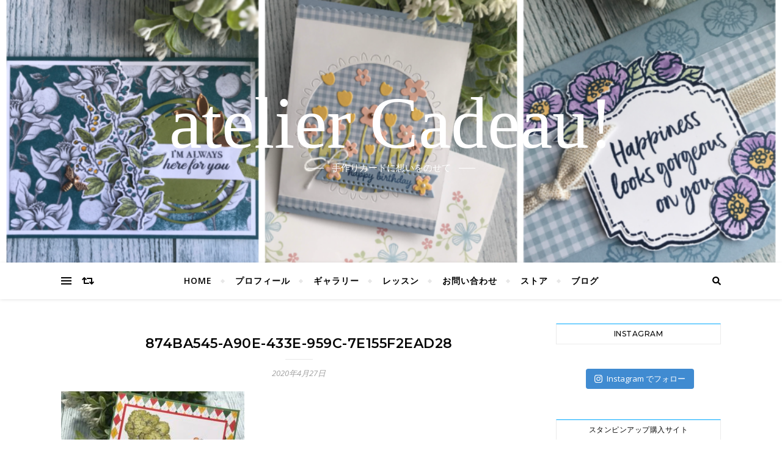

--- FILE ---
content_type: text/html; charset=UTF-8
request_url: https://cadeau5.com/874ba545-a90e-433e-959c-7e155f2ead28/
body_size: 14094
content:
<!DOCTYPE html>
<html lang="ja">
<head>
	<meta charset="UTF-8">
	<meta name="viewport" content="width=device-width, initial-scale=1.0" />
	<link rel="profile" href="http://gmpg.org/xfn/11">
<!-- Global site tag (gtag.js) - Google Analytics -->
<script async src="https://www.googletagmanager.com/gtag/js?id=UA-144573465-2"></script>
<script>
  window.dataLayer = window.dataLayer || [];
  function gtag(){dataLayer.push(arguments);}
  gtag('js', new Date());

  gtag('config', 'UA-144573465-2');
</script>

<title>874BA545-A90E-433E-959C-7E155F2EAD28 | atelier Cadeau!</title>

		<!-- All in One SEO 4.1.5.3 -->
		<meta name="robots" content="max-image-preview:large" />
		<meta name="google" content="nositelinkssearchbox" />
		<script type="application/ld+json" class="aioseo-schema">
			{"@context":"https:\/\/schema.org","@graph":[{"@type":"WebSite","@id":"https:\/\/cadeau5.com\/#website","url":"https:\/\/cadeau5.com\/","name":"atelier Cadeau!","description":"\u624b\u4f5c\u308a\u30ab\u30fc\u30c9\u306b\u60f3\u3044\u3092\u306e\u305b\u3066","inLanguage":"ja","publisher":{"@id":"https:\/\/cadeau5.com\/#organization"}},{"@type":"Organization","@id":"https:\/\/cadeau5.com\/#organization","name":"atelier Cadeau!","url":"https:\/\/cadeau5.com\/"},{"@type":"BreadcrumbList","@id":"https:\/\/cadeau5.com\/874ba545-a90e-433e-959c-7e155f2ead28\/#breadcrumblist","itemListElement":[{"@type":"ListItem","@id":"https:\/\/cadeau5.com\/#listItem","position":1,"item":{"@type":"WebPage","@id":"https:\/\/cadeau5.com\/","name":"\u30db\u30fc\u30e0","description":"\u30b9\u30bf\u30f3\u30d4\u30f3\u30a2\u30c3\u30d7\u306e\u88fd\u54c1\u3092\u4f7f\u3063\u3066\u30aa\u30ea\u30b8\u30ca\u30eb\u306e\u30ab\u30fc\u30c9\u3084\u30ae\u30d5\u30c8\u30d1\u30c3\u30b1\u30fc\u30b8\u3092\u4f5c\u308a\u307e\u305b\u3093\u304b\uff1f\u6bce\u6708\u6559\u5ba4\u3092\u958b\u50ac\u3057\u3066\u3044\u307e\u3059\u3002atelier Cadeau!\u30c1\u30fc\u30e0\u3068\u3057\u3066\u30b9\u30bf\u30f3\u30d7\u5927\u597d\u304d\u30e1\u30f3\u30d0\u30fc\u3068\u30af\u30e9\u30d5\u30c8\u6d3b\u52d5\u3082\u3057\u3066\u3044\u307e\u3059\u3002\u3042\u306a\u305f\u3082\u30cf\u30f3\u30c9\u30e1\u30fc\u30c9\u306e\u30ab\u30fc\u30c9\u306b\u60f3\u3044\u3092\u4e57\u305b\u3066\u8d08\u308a\u307e\u305b\u3093\u304b\uff1f","url":"https:\/\/cadeau5.com\/"},"nextItem":"https:\/\/cadeau5.com\/874ba545-a90e-433e-959c-7e155f2ead28\/#listItem"},{"@type":"ListItem","@id":"https:\/\/cadeau5.com\/874ba545-a90e-433e-959c-7e155f2ead28\/#listItem","position":2,"item":{"@type":"WebPage","@id":"https:\/\/cadeau5.com\/874ba545-a90e-433e-959c-7e155f2ead28\/","name":"874BA545-A90E-433E-959C-7E155F2EAD28","url":"https:\/\/cadeau5.com\/874ba545-a90e-433e-959c-7e155f2ead28\/"},"previousItem":"https:\/\/cadeau5.com\/#listItem"}]},{"@type":"Person","@id":"https:\/\/cadeau5.com\/author\/cadeau5\/#author","url":"https:\/\/cadeau5.com\/author\/cadeau5\/","name":"cadeau5","image":{"@type":"ImageObject","@id":"https:\/\/cadeau5.com\/874ba545-a90e-433e-959c-7e155f2ead28\/#authorImage","url":"https:\/\/secure.gravatar.com\/avatar\/ef9676195b7e43b2ba39fd509e13bdf4?s=96&d=mm&r=g","width":96,"height":96,"caption":"cadeau5"}},{"@type":"ItemPage","@id":"https:\/\/cadeau5.com\/874ba545-a90e-433e-959c-7e155f2ead28\/#itempage","url":"https:\/\/cadeau5.com\/874ba545-a90e-433e-959c-7e155f2ead28\/","name":"874BA545-A90E-433E-959C-7E155F2EAD28 | atelier Cadeau!","inLanguage":"ja","isPartOf":{"@id":"https:\/\/cadeau5.com\/#website"},"breadcrumb":{"@id":"https:\/\/cadeau5.com\/874ba545-a90e-433e-959c-7e155f2ead28\/#breadcrumblist"},"author":"https:\/\/cadeau5.com\/author\/cadeau5\/#author","creator":"https:\/\/cadeau5.com\/author\/cadeau5\/#author","datePublished":"2020-04-27T01:57:29+09:00","dateModified":"2020-04-27T01:57:29+09:00"}]}
		</script>
		<!-- All in One SEO -->

<link rel='dns-prefetch' href='//fonts.googleapis.com' />
<link rel='dns-prefetch' href='//s.w.org' />
<link rel="alternate" type="application/rss+xml" title="atelier Cadeau! &raquo; フィード" href="https://cadeau5.com/feed/" />
<link rel="alternate" type="application/rss+xml" title="atelier Cadeau! &raquo; コメントフィード" href="https://cadeau5.com/comments/feed/" />
<link rel="alternate" type="application/rss+xml" title="atelier Cadeau! &raquo; 874BA545-A90E-433E-959C-7E155F2EAD28 のコメントのフィード" href="https://cadeau5.com/feed/?attachment_id=2117" />
		<script type="text/javascript">
			window._wpemojiSettings = {"baseUrl":"https:\/\/s.w.org\/images\/core\/emoji\/13.1.0\/72x72\/","ext":".png","svgUrl":"https:\/\/s.w.org\/images\/core\/emoji\/13.1.0\/svg\/","svgExt":".svg","source":{"concatemoji":"https:\/\/cadeau5.com\/wp-includes\/js\/wp-emoji-release.min.js?ver=5.8.12"}};
			!function(e,a,t){var n,r,o,i=a.createElement("canvas"),p=i.getContext&&i.getContext("2d");function s(e,t){var a=String.fromCharCode;p.clearRect(0,0,i.width,i.height),p.fillText(a.apply(this,e),0,0);e=i.toDataURL();return p.clearRect(0,0,i.width,i.height),p.fillText(a.apply(this,t),0,0),e===i.toDataURL()}function c(e){var t=a.createElement("script");t.src=e,t.defer=t.type="text/javascript",a.getElementsByTagName("head")[0].appendChild(t)}for(o=Array("flag","emoji"),t.supports={everything:!0,everythingExceptFlag:!0},r=0;r<o.length;r++)t.supports[o[r]]=function(e){if(!p||!p.fillText)return!1;switch(p.textBaseline="top",p.font="600 32px Arial",e){case"flag":return s([127987,65039,8205,9895,65039],[127987,65039,8203,9895,65039])?!1:!s([55356,56826,55356,56819],[55356,56826,8203,55356,56819])&&!s([55356,57332,56128,56423,56128,56418,56128,56421,56128,56430,56128,56423,56128,56447],[55356,57332,8203,56128,56423,8203,56128,56418,8203,56128,56421,8203,56128,56430,8203,56128,56423,8203,56128,56447]);case"emoji":return!s([10084,65039,8205,55357,56613],[10084,65039,8203,55357,56613])}return!1}(o[r]),t.supports.everything=t.supports.everything&&t.supports[o[r]],"flag"!==o[r]&&(t.supports.everythingExceptFlag=t.supports.everythingExceptFlag&&t.supports[o[r]]);t.supports.everythingExceptFlag=t.supports.everythingExceptFlag&&!t.supports.flag,t.DOMReady=!1,t.readyCallback=function(){t.DOMReady=!0},t.supports.everything||(n=function(){t.readyCallback()},a.addEventListener?(a.addEventListener("DOMContentLoaded",n,!1),e.addEventListener("load",n,!1)):(e.attachEvent("onload",n),a.attachEvent("onreadystatechange",function(){"complete"===a.readyState&&t.readyCallback()})),(n=t.source||{}).concatemoji?c(n.concatemoji):n.wpemoji&&n.twemoji&&(c(n.twemoji),c(n.wpemoji)))}(window,document,window._wpemojiSettings);
		</script>
		<style type="text/css">
img.wp-smiley,
img.emoji {
	display: inline !important;
	border: none !important;
	box-shadow: none !important;
	height: 1em !important;
	width: 1em !important;
	margin: 0 .07em !important;
	vertical-align: -0.1em !important;
	background: none !important;
	padding: 0 !important;
}
</style>
	<link rel='stylesheet' id='sb_instagram_styles-css'  href='https://cadeau5.com/wp-content/plugins/instagram-feed/css/sbi-styles.min.css?ver=2.9.8' type='text/css' media='all' />
<link rel='stylesheet' id='wp-block-library-css'  href='https://cadeau5.com/wp-includes/css/dist/block-library/style.min.css?ver=5.8.12' type='text/css' media='all' />
<link rel='stylesheet' id='contact-form-7-css'  href='https://cadeau5.com/wp-content/plugins/contact-form-7/includes/css/styles.css?ver=5.5.3' type='text/css' media='all' />
<link rel='stylesheet' id='bard-style-css'  href='https://cadeau5.com/wp-content/themes/bard/style.css?ver=1.4.9.8' type='text/css' media='all' />
<link rel='stylesheet' id='fontello-css'  href='https://cadeau5.com/wp-content/themes/bard/assets/css/fontello.css?ver=5.8.12' type='text/css' media='all' />
<link rel='stylesheet' id='slick-css'  href='https://cadeau5.com/wp-content/themes/bard/assets/css/slick.css?ver=5.8.12' type='text/css' media='all' />
<link rel='stylesheet' id='scrollbar-css'  href='https://cadeau5.com/wp-content/themes/bard/assets/css/perfect-scrollbar.css?ver=5.8.12' type='text/css' media='all' />
<link rel='stylesheet' id='bard-woocommerce-css'  href='https://cadeau5.com/wp-content/themes/bard/assets/css/woocommerce.css?ver=5.8.12' type='text/css' media='all' />
<link rel='stylesheet' id='bard-responsive-css'  href='https://cadeau5.com/wp-content/themes/bard/assets/css/responsive.css?ver=5.8.12' type='text/css' media='all' />
<link rel='stylesheet' id='bard-montserratr-font-css'  href='//fonts.googleapis.com/css?family=Montserrat%3A300%2C300i%2C400%2C400i%2C500%2C500i%2C600%2C600i%2C700%2C700i&#038;ver=1.0.0' type='text/css' media='all' />
<link rel='stylesheet' id='bard-opensans-font-css'  href='//fonts.googleapis.com/css?family=Open+Sans%3A400%2C400i%2C600%2C600i%2C700%2C700i&#038;ver=1.0.0' type='text/css' media='all' />
<link rel='stylesheet' id='bard-arizonia-font-css'  href='//fonts.googleapis.com/css?family=Arizonia%3A300%2C300i%2C400%2C400i%2C500%2C500i%2C600%2C600i%2C700%2C700i&#038;ver=1.0.0' type='text/css' media='all' />
<link rel='stylesheet' id='fancybox-css'  href='https://cadeau5.com/wp-content/plugins/easy-fancybox/css/jquery.fancybox.min.css?ver=1.3.24' type='text/css' media='screen' />
<script type='text/javascript' src='https://cadeau5.com/wp-includes/js/jquery/jquery.min.js?ver=3.6.0' id='jquery-core-js'></script>
<script type='text/javascript' src='https://cadeau5.com/wp-includes/js/jquery/jquery-migrate.min.js?ver=3.3.2' id='jquery-migrate-js'></script>
<link rel="https://api.w.org/" href="https://cadeau5.com/wp-json/" /><link rel="alternate" type="application/json" href="https://cadeau5.com/wp-json/wp/v2/media/2117" /><link rel="EditURI" type="application/rsd+xml" title="RSD" href="https://cadeau5.com/xmlrpc.php?rsd" />
<link rel="wlwmanifest" type="application/wlwmanifest+xml" href="https://cadeau5.com/wp-includes/wlwmanifest.xml" /> 
<meta name="generator" content="WordPress 5.8.12" />
<link rel='shortlink' href='https://cadeau5.com/?p=2117' />
<link rel="alternate" type="application/json+oembed" href="https://cadeau5.com/wp-json/oembed/1.0/embed?url=https%3A%2F%2Fcadeau5.com%2F874ba545-a90e-433e-959c-7e155f2ead28%2F" />
<link rel="alternate" type="text/xml+oembed" href="https://cadeau5.com/wp-json/oembed/1.0/embed?url=https%3A%2F%2Fcadeau5.com%2F874ba545-a90e-433e-959c-7e155f2ead28%2F&#038;format=xml" />

<link rel="stylesheet" href="https://cadeau5.com/wp-content/plugins/count-per-day/counter.css" type="text/css" />
<style id="bard_dynamic_css">body {background-color: #ffffff;}#top-bar {background-color: #ffffff;}#top-bar a {color: #000000;}#top-bar a:hover,#top-bar li.current-menu-item > a,#top-bar li.current-menu-ancestor > a,#top-bar .sub-menu li.current-menu-item > a,#top-bar .sub-menu li.current-menu-ancestor> a {color: #00a9ff;}#top-menu .sub-menu,#top-menu .sub-menu a {background-color: #ffffff;border-color: rgba(0,0,0, 0.05);}.header-logo a,.site-description,.header-socials-icon {color: #ffffff;}.site-description:before,.site-description:after {background: #ffffff;}.header-logo a:hover,.header-socials-icon:hover {color: #111111;}.entry-header {background-color: #ffffff;}#main-nav {background-color: #ffffff;box-shadow: 0px 1px 5px rgba(0,0,0, 0.1);}#main-nav a,#main-nav .svg-inline--fa,#main-nav #s {color: #000000;}.main-nav-sidebar div span,.sidebar-alt-close-btn span,.btn-tooltip {background-color: #000000;}.btn-tooltip:before {border-top-color: #000000;}#main-nav a:hover,#main-nav .svg-inline--fa:hover,#main-nav li.current-menu-item > a,#main-nav li.current-menu-ancestor > a,#main-nav .sub-menu li.current-menu-item > a,#main-nav .sub-menu li.current-menu-ancestor > a {color: #00a9ff;}.main-nav-sidebar:hover div span {background-color: #00a9ff;}#main-menu .sub-menu,#main-menu .sub-menu a {background-color: #ffffff;border-color: rgba(0,0,0, 0.05);}#main-nav #s {background-color: #ffffff;}#main-nav #s::-webkit-input-placeholder { /* Chrome/Opera/Safari */color: rgba(0,0,0, 0.7);}#main-nav #s::-moz-placeholder { /* Firefox 19+ */color: rgba(0,0,0, 0.7);}#main-nav #s:-ms-input-placeholder { /* IE 10+ */color: rgba(0,0,0, 0.7);}#main-nav #s:-moz-placeholder { /* Firefox 18- */color: rgba(0,0,0, 0.7);}/* Background */.sidebar-alt,.main-content,.featured-slider-area,#featured-links,.page-content select,.page-content input,.page-content textarea {background-color: #ffffff;}.featured-link .cv-inner {border-color: rgba(255,255,255, 0.4);}.featured-link:hover .cv-inner {border-color: rgba(255,255,255, 0.8);}#featured-links h6 {background-color: #ffffff;color: #000000;}/* Text */.page-content,.page-content select,.page-content input,.page-content textarea,.page-content .post-author a,.page-content .bard-widget a,.page-content .comment-author {color: #464646;}/* Title */.page-content h1,.page-content h2,.page-content h3,.page-content h4,.page-content h5,.page-content h6,.page-content .post-title a,.page-content .post-author a,.page-content .author-description h3 a,.page-content .related-posts h5 a,.page-content .blog-pagination .previous-page a,.page-content .blog-pagination .next-page a,blockquote,.page-content .post-share a,.page-content .read-more a {color: #030303;}.widget_wysija .widget-title h4:after {background-color: #030303;}.page-content .read-more a:hover,.page-content .post-title a:hover {color: rgba(3,3,3, 0.75);}/* Meta */.page-content .post-author,.page-content .post-comments,.page-content .post-date,.page-content .post-meta,.page-content .post-meta a,.page-content .related-post-date,.page-content .comment-meta a,.page-content .author-share a,.page-content .post-tags a,.page-content .tagcloud a,.widget_categories li,.widget_archive li,.ahse-subscribe-box p,.rpwwt-post-author,.rpwwt-post-categories,.rpwwt-post-date,.rpwwt-post-comments-number,.copyright-info,#page-footer .copyright-info a,.footer-menu-container,#page-footer .footer-menu-container a,.single-navigation span,.comment-notes {color: #a1a1a1;}.page-content input::-webkit-input-placeholder { /* Chrome/Opera/Safari */color: #a1a1a1;}.page-content input::-moz-placeholder { /* Firefox 19+ */color: #a1a1a1;}.page-content input:-ms-input-placeholder { /* IE 10+ */color: #a1a1a1;}.page-content input:-moz-placeholder { /* Firefox 18- */color: #a1a1a1;}/* Accent */.page-content a,.post-categories,#page-wrap .bard-widget.widget_text a,.scrolltop,.required {color: #00a9ff;}/* Disable TMP.page-content .elementor a,.page-content .elementor a:hover {color: inherit;}*/.ps-container > .ps-scrollbar-y-rail > .ps-scrollbar-y,.read-more a:after {background: #00a9ff;}.page-content a:hover,.scrolltop:hover {color: rgba(0,169,255, 0.8);}blockquote {border-color: #00a9ff;}.widget-title h4 {border-top-color: #00a9ff;}/* Selection */::-moz-selection {color: #ffffff;background: #00a9ff;}::selection {color: #ffffff;background: #00a9ff;}/* Border */.page-content .post-footer,.blog-list-style,.page-content .author-description,.page-content .related-posts,.page-content .entry-comments,.page-content .bard-widget li,.page-content #wp-calendar,.page-content #wp-calendar caption,.page-content #wp-calendar tbody td,.page-content .widget_nav_menu li a,.page-content .tagcloud a,.page-content select,.page-content input,.page-content textarea,.post-tags a,.gallery-caption,.wp-caption-text,table tr,table th,table td,pre,.single-navigation {border-color: #e8e8e8;}#main-menu > li:after,.border-divider,hr {background-color: #e8e8e8;}/* Buttons */.widget_search .svg-fa-wrap,.widget_search #searchsubmit,.wp-block-search button,.page-content .submit,.page-content .blog-pagination.numeric a,.page-content .post-password-form input[type="submit"],.page-content .wpcf7 [type="submit"] {color: #ffffff;background-color: #333333;}.page-content .submit:hover,.page-content .blog-pagination.numeric a:hover,.page-content .blog-pagination.numeric span,.page-content .bard-subscribe-box input[type="submit"],.page-content .widget_wysija input[type="submit"],.page-content .post-password-form input[type="submit"]:hover,.page-content .wpcf7 [type="submit"]:hover {color: #ffffff;background-color: #00a9ff;}/* Image Overlay */.image-overlay,#infscr-loading,.page-content h4.image-overlay {color: #ffffff;background-color: rgba(73,73,73, 0.2);}.image-overlay a,.post-slider .prev-arrow,.post-slider .next-arrow,.page-content .image-overlay a,#featured-slider .slider-dots {color: #ffffff;}.slide-caption {background: rgba(255,255,255, 0.95);}#featured-slider .prev-arrow,#featured-slider .next-arrow,#featured-slider .slick-active,.slider-title:after {background: #ffffff;}.footer-socials,.footer-widgets {background: #ffffff;}.instagram-title {background: rgba(255,255,255, 0.85);}#page-footer,#page-footer a,#page-footer select,#page-footer input,#page-footer textarea {color: #222222;}#page-footer #s::-webkit-input-placeholder { /* Chrome/Opera/Safari */color: #222222;}#page-footer #s::-moz-placeholder { /* Firefox 19+ */color: #222222;}#page-footer #s:-ms-input-placeholder { /* IE 10+ */color: #222222;}#page-footer #s:-moz-placeholder { /* Firefox 18- */color: #222222;}/* Title */#page-footer h1,#page-footer h2,#page-footer h3,#page-footer h4,#page-footer h5,#page-footer h6,#page-footer .footer-socials a{color: #111111;}#page-footer a:hover {color: #00a9ff;}/* Border */#page-footer a,#page-footer .bard-widget li,#page-footer #wp-calendar,#page-footer #wp-calendar caption,#page-footer #wp-calendar tbody td,#page-footer .widget_nav_menu li a,#page-footer select,#page-footer input,#page-footer textarea,#page-footer .widget-title h4:before,#page-footer .widget-title h4:after,.alt-widget-title,.footer-widgets {border-color: #e8e8e8;}.sticky,.footer-copyright,.bard-widget.widget_wysija {background-color: #f6f6f6;}.bard-preloader-wrap {background-color: #ffffff;}.boxed-wrapper {max-width: 1160px;}.sidebar-alt {max-width: 340px;left: -340px; padding: 85px 35px 0px;}.sidebar-left,.sidebar-right {width: 302px;}.main-container {width: calc(100% - 302px);width: -webkit-calc(100% - 302px);}#top-bar > div,#main-nav > div,#featured-links,.main-content,.page-footer-inner,.featured-slider-area.boxed-wrapper {padding-left: 40px;padding-right: 40px;}@media screen and ( max-width: 979px ) {.top-bar-socials {float: none !important;}.top-bar-socials a {line-height: 40px !important;}}.entry-header {height: 450px;background-image: url(https://cadeau5.com/wp-content/uploads/2020/03/FotoJet-2.png);background-size: cover;}.entry-header {background-position: center center;}.logo-img {max-width: 500px;}#main-nav {text-align: center;}.main-nav-icons {position: absolute;top: 0px;right: 40px;z-index: 2;}.main-nav-buttons {position: absolute;top: 0px;left: 40px;z-index: 1;}#featured-links .featured-link {margin-right: 25px;}#featured-links .featured-link:last-of-type {margin-right: 0;}#featured-links .featured-link {width: calc( (100% - -25px) / 0 - 1px);width: -webkit-calc( (100% - -25px) / 0- 1px);}.featured-link:nth-child(1) .cv-inner {display: none;}.featured-link:nth-child(2) .cv-inner {display: none;}.featured-link:nth-child(3) .cv-inner {display: none;}.blog-grid > li {display: inline-block;vertical-align: top;margin-right: 32px;margin-bottom: 35px;}.blog-grid > li.blog-grid-style {width: calc((100% - 32px ) /2 - 1px);width: -webkit-calc((100% - 32px ) /2 - 1px);}@media screen and ( min-width: 979px ) {.blog-grid > .blog-list-style:nth-last-of-type(-n+1) {margin-bottom: 0;}.blog-grid > .blog-grid-style:nth-last-of-type(-n+2) { margin-bottom: 0;}}@media screen and ( max-width: 640px ) {.blog-grid > li:nth-last-of-type(-n+1) {margin-bottom: 0;}}.blog-grid > li:nth-of-type(2n+2) {margin-right: 0;}.sidebar-right {padding-left: 32px;}.header-logo a {font-family: 'Arizonia';}#top-menu li a {font-family: 'Open Sans';}#main-menu li a {font-family: 'Open Sans';}#mobile-menu li {font-family: 'Open Sans';}#top-menu li a,#main-menu li a,#mobile-menu li {text-transform: uppercase;}.footer-widgets .page-footer-inner > .bard-widget {width: 30%;margin-right: 5%;}.footer-widgets .page-footer-inner > .bard-widget:nth-child(3n+3) {margin-right: 0;}.footer-widgets .page-footer-inner > .bard-widget:nth-child(3n+4) {clear: both;}.woocommerce div.product .stock,.woocommerce div.product p.price,.woocommerce div.product span.price,.woocommerce ul.products li.product .price,.woocommerce-Reviews .woocommerce-review__author,.woocommerce form .form-row .required,.woocommerce form .form-row.woocommerce-invalid label,.woocommerce .page-content div.product .woocommerce-tabs ul.tabs li a {color: #464646;}.woocommerce a.remove:hover {color: #464646 !important;}.woocommerce a.remove,.woocommerce .product_meta,.page-content .woocommerce-breadcrumb,.page-content .woocommerce-review-link,.page-content .woocommerce-breadcrumb a,.page-content .woocommerce-MyAccount-navigation-link a,.woocommerce .woocommerce-info:before,.woocommerce .page-content .woocommerce-result-count,.woocommerce-page .page-content .woocommerce-result-count,.woocommerce-Reviews .woocommerce-review__published-date,.woocommerce .product_list_widget .quantity,.woocommerce .widget_products .amount,.woocommerce .widget_price_filter .price_slider_amount,.woocommerce .widget_recently_viewed_products .amount,.woocommerce .widget_top_rated_products .amount,.woocommerce .widget_recent_reviews .reviewer {color: #a1a1a1;}.woocommerce a.remove {color: #a1a1a1 !important;}p.demo_store,.woocommerce-store-notice,.woocommerce span.onsale { background-color: #00a9ff;}.woocommerce .star-rating::before,.woocommerce .star-rating span::before,.woocommerce .page-content ul.products li.product .button,.page-content .woocommerce ul.products li.product .button,.page-content .woocommerce-MyAccount-navigation-link.is-active a,.page-content .woocommerce-MyAccount-navigation-link a:hover,.woocommerce-message::before { color: #00a9ff;}.woocommerce form.login,.woocommerce form.register,.woocommerce-account fieldset,.woocommerce form.checkout_coupon,.woocommerce .woocommerce-info,.woocommerce .woocommerce-error,.woocommerce .woocommerce-message,.woocommerce .widget_shopping_cart .total,.woocommerce.widget_shopping_cart .total,.woocommerce-Reviews .comment_container,.woocommerce-cart #payment ul.payment_methods,#add_payment_method #payment ul.payment_methods,.woocommerce-checkout #payment ul.payment_methods,.woocommerce div.product .woocommerce-tabs ul.tabs::before,.woocommerce div.product .woocommerce-tabs ul.tabs::after,.woocommerce div.product .woocommerce-tabs ul.tabs li,.woocommerce .woocommerce-MyAccount-navigation-link,.select2-container--default .select2-selection--single {border-color: #e8e8e8;}.woocommerce-cart #payment,#add_payment_method #payment,.woocommerce-checkout #payment,.woocommerce .woocommerce-info,.woocommerce .woocommerce-error,.woocommerce .woocommerce-message,.woocommerce div.product .woocommerce-tabs ul.tabs li {background-color: rgba(232,232,232, 0.3);}.woocommerce-cart #payment div.payment_box::before,#add_payment_method #payment div.payment_box::before,.woocommerce-checkout #payment div.payment_box::before {border-color: rgba(232,232,232, 0.5);}.woocommerce-cart #payment div.payment_box,#add_payment_method #payment div.payment_box,.woocommerce-checkout #payment div.payment_box {background-color: rgba(232,232,232, 0.5);}.page-content .woocommerce input.button,.page-content .woocommerce a.button,.page-content .woocommerce a.button.alt,.page-content .woocommerce button.button.alt,.page-content .woocommerce input.button.alt,.page-content .woocommerce #respond input#submit.alt,.woocommerce .page-content .widget_product_search input[type="submit"],.woocommerce .page-content .woocommerce-message .button,.woocommerce .page-content a.button.alt,.woocommerce .page-content button.button.alt,.woocommerce .page-content #respond input#submit,.woocommerce .page-content .widget_price_filter .button,.woocommerce .page-content .woocommerce-message .button,.woocommerce-page .page-content .woocommerce-message .button {color: #ffffff;background-color: #333333;}.page-content .woocommerce input.button:hover,.page-content .woocommerce a.button:hover,.page-content .woocommerce a.button.alt:hover,.page-content .woocommerce button.button.alt:hover,.page-content .woocommerce input.button.alt:hover,.page-content .woocommerce #respond input#submit.alt:hover,.woocommerce .page-content .woocommerce-message .button:hover,.woocommerce .page-content a.button.alt:hover,.woocommerce .page-content button.button.alt:hover,.woocommerce .page-content #respond input#submit:hover,.woocommerce .page-content .widget_price_filter .button:hover,.woocommerce .page-content .woocommerce-message .button:hover,.woocommerce-page .page-content .woocommerce-message .button:hover {color: #ffffff;background-color: #00a9ff;}#loadFacebookG{width:35px;height:35px;display:block;position:relative;margin:auto}.facebook_blockG{background-color:#00a9ff;border:1px solid #00a9ff;float:left;height:25px;margin-left:2px;width:7px;opacity:.1;animation-name:bounceG;-o-animation-name:bounceG;-ms-animation-name:bounceG;-webkit-animation-name:bounceG;-moz-animation-name:bounceG;animation-duration:1.235s;-o-animation-duration:1.235s;-ms-animation-duration:1.235s;-webkit-animation-duration:1.235s;-moz-animation-duration:1.235s;animation-iteration-count:infinite;-o-animation-iteration-count:infinite;-ms-animation-iteration-count:infinite;-webkit-animation-iteration-count:infinite;-moz-animation-iteration-count:infinite;animation-direction:normal;-o-animation-direction:normal;-ms-animation-direction:normal;-webkit-animation-direction:normal;-moz-animation-direction:normal;transform:scale(0.7);-o-transform:scale(0.7);-ms-transform:scale(0.7);-webkit-transform:scale(0.7);-moz-transform:scale(0.7)}#blockG_1{animation-delay:.3695s;-o-animation-delay:.3695s;-ms-animation-delay:.3695s;-webkit-animation-delay:.3695s;-moz-animation-delay:.3695s}#blockG_2{animation-delay:.496s;-o-animation-delay:.496s;-ms-animation-delay:.496s;-webkit-animation-delay:.496s;-moz-animation-delay:.496s}#blockG_3{animation-delay:.6125s;-o-animation-delay:.6125s;-ms-animation-delay:.6125s;-webkit-animation-delay:.6125s;-moz-animation-delay:.6125s}@keyframes bounceG{0%{transform:scale(1.2);opacity:1}100%{transform:scale(0.7);opacity:.1}}@-o-keyframes bounceG{0%{-o-transform:scale(1.2);opacity:1}100%{-o-transform:scale(0.7);opacity:.1}}@-ms-keyframes bounceG{0%{-ms-transform:scale(1.2);opacity:1}100%{-ms-transform:scale(0.7);opacity:.1}}@-webkit-keyframes bounceG{0%{-webkit-transform:scale(1.2);opacity:1}100%{-webkit-transform:scale(0.7);opacity:.1}}@-moz-keyframes bounceG{0%{-moz-transform:scale(1.2);opacity:1}100%{-moz-transform:scale(0.7);opacity:.1}}</style>		<style type="text/css" id="wp-custom-css">
			.header-logo a {font-size:120px;
    font-family: 'Cormorant Garamond', serif;

}
.post-media img, .post-media iframe, .post-media embed {
    margin: 0 auto;
    width: 500px;
}		</style>
		</head>

<body class="attachment attachment-template-default single single-attachment postid-2117 attachmentid-2117 attachment-jpeg wp-embed-responsive">

	<!-- Preloader -->
	
	<!-- Page Wrapper -->
	<div id="page-wrap">

		<!-- Boxed Wrapper -->
		<div id="page-header" >

		
	<div class="entry-header" data-parallax="" data-image="https://cadeau5.com/wp-content/uploads/2020/03/FotoJet-2.png">
		<div class="cv-outer">
		<div class="cv-inner">

			<div class="header-logo">
				
									
										<a href="https://cadeau5.com/">atelier Cadeau!</a>
					
								
				<p class="site-description">手作りカードに想いをのせて</p>
				
			</div>

			
	<div class="header-socials">

		
		
		
		
	</div>

	
		</div>
		</div>
	</div>

	
<div id="main-nav" class="clear-fix">

	<div class="boxed-wrapper">	
		
		<div class="main-nav-buttons">

			<!-- Alt Sidebar Icon -->
						<div class="main-nav-sidebar">
				<span class="btn-tooltip">代替サイドバー</span>
				<div>
					<span></span>
					<span></span>
					<span></span>
				</div>
			</div>
			
			<!-- Random Post Button -->			
							
		<a class="random-post-btn" href="https://cadeau5.com/%e6%81%af%e5%ad%90%e3%81%a8%e6%95%a3%e6%ad%a9/">
			<span class="btn-tooltip">ランダム記事</span>
			<i class="fas fa-retweet"></i>
		</a>

								
		</div>

		<!-- Icons -->
		<div class="main-nav-icons">
						<div class="main-nav-search">
				<span class="btn-tooltip">検索</span>
				<i class="fas fa-search"></i>
				<i class="fas fa-times"></i>
				<form role="search" method="get" id="searchform" class="clear-fix" action="https://cadeau5.com/"><input type="search" name="s" id="s" placeholder="検索…" data-placeholder="入力して Enter キーを押す" value="" /><span class="svg-fa-wrap"><i class="fa fa-search"></i></span><input type="submit" id="searchsubmit" value="st" /></form>			</div>
					</div>


		<!-- Mobile Menu Button -->
		<span class="mobile-menu-btn">
			<i class="fas fa-chevron-down"></i>
		</span>

		<nav class="main-menu-container"><ul id="main-menu" class=""><li id="menu-item-131" class="menu-item menu-item-type-post_type menu-item-object-page menu-item-home menu-item-131"><a href="https://cadeau5.com/">HOME</a></li>
<li id="menu-item-27" class="menu-item menu-item-type-post_type menu-item-object-page menu-item-27"><a href="https://cadeau5.com/%e3%83%97%e3%83%ad%e3%83%95%e3%82%a3%e3%83%bc%e3%83%ab/">プロフィール</a></li>
<li id="menu-item-26" class="menu-item menu-item-type-post_type menu-item-object-page menu-item-26"><a href="https://cadeau5.com/%e3%82%ae%e3%83%a3%e3%83%a9%e3%83%aa%e3%83%bc/">ギャラリー</a></li>
<li id="menu-item-24" class="menu-item menu-item-type-post_type menu-item-object-page menu-item-24"><a href="https://cadeau5.com/%e3%83%ac%e3%83%83%e3%82%b9%e3%83%b3/">レッスン</a></li>
<li id="menu-item-25" class="menu-item menu-item-type-post_type menu-item-object-page menu-item-25"><a href="https://cadeau5.com/%e3%81%8a%e5%95%8f%e3%81%84%e5%90%88%e3%82%8f%e3%81%9b/">お問い合わせ</a></li>
<li id="menu-item-29" class="menu-item menu-item-type-custom menu-item-object-custom menu-item-29"><a href="https://www5.stampinup.com/ecweb/default.aspx?dbwsdemoid=7000076">ストア</a></li>
<li id="menu-item-132" class="menu-item menu-item-type-post_type menu-item-object-page current_page_parent menu-item-132"><a href="https://cadeau5.com/%e3%83%96%e3%83%ad%e3%82%b0/">ブログ</a></li>
</ul></nav><nav class="mobile-menu-container"><ul id="mobile-menu" class=""><li class="menu-item menu-item-type-post_type menu-item-object-page menu-item-home menu-item-131"><a href="https://cadeau5.com/">HOME</a></li>
<li class="menu-item menu-item-type-post_type menu-item-object-page menu-item-27"><a href="https://cadeau5.com/%e3%83%97%e3%83%ad%e3%83%95%e3%82%a3%e3%83%bc%e3%83%ab/">プロフィール</a></li>
<li class="menu-item menu-item-type-post_type menu-item-object-page menu-item-26"><a href="https://cadeau5.com/%e3%82%ae%e3%83%a3%e3%83%a9%e3%83%aa%e3%83%bc/">ギャラリー</a></li>
<li class="menu-item menu-item-type-post_type menu-item-object-page menu-item-24"><a href="https://cadeau5.com/%e3%83%ac%e3%83%83%e3%82%b9%e3%83%b3/">レッスン</a></li>
<li class="menu-item menu-item-type-post_type menu-item-object-page menu-item-25"><a href="https://cadeau5.com/%e3%81%8a%e5%95%8f%e3%81%84%e5%90%88%e3%82%8f%e3%81%9b/">お問い合わせ</a></li>
<li class="menu-item menu-item-type-custom menu-item-object-custom menu-item-29"><a href="https://www5.stampinup.com/ecweb/default.aspx?dbwsdemoid=7000076">ストア</a></li>
<li class="menu-item menu-item-type-post_type menu-item-object-page current_page_parent menu-item-132"><a href="https://cadeau5.com/%e3%83%96%e3%83%ad%e3%82%b0/">ブログ</a></li>
 </ul></nav>
	</div>

</div><!-- #main-nav -->


		</div><!-- .boxed-wrapper -->

		<!-- Page Content -->
		<div class="page-content">
			
			
<div class="sidebar-alt-wrap">
	<div class="sidebar-alt-close image-overlay"></div>
	<aside class="sidebar-alt">

		<div class="sidebar-alt-close-btn">
			<span></span>
			<span></span>
		</div>

		<div id="nav_menu-2" class="bard-widget widget_nav_menu"><div class="menu-%e3%83%a1%e3%83%8b%e3%83%a5%e3%83%bc1-container"><ul id="menu-%e3%83%a1%e3%83%8b%e3%83%a5%e3%83%bc1" class="menu"><li class="menu-item menu-item-type-post_type menu-item-object-page menu-item-home menu-item-131"><a href="https://cadeau5.com/">HOME</a></li>
<li class="menu-item menu-item-type-post_type menu-item-object-page menu-item-27"><a href="https://cadeau5.com/%e3%83%97%e3%83%ad%e3%83%95%e3%82%a3%e3%83%bc%e3%83%ab/">プロフィール</a></li>
<li class="menu-item menu-item-type-post_type menu-item-object-page menu-item-26"><a href="https://cadeau5.com/%e3%82%ae%e3%83%a3%e3%83%a9%e3%83%aa%e3%83%bc/">ギャラリー</a></li>
<li class="menu-item menu-item-type-post_type menu-item-object-page menu-item-24"><a href="https://cadeau5.com/%e3%83%ac%e3%83%83%e3%82%b9%e3%83%b3/">レッスン</a></li>
<li class="menu-item menu-item-type-post_type menu-item-object-page menu-item-25"><a href="https://cadeau5.com/%e3%81%8a%e5%95%8f%e3%81%84%e5%90%88%e3%82%8f%e3%81%9b/">お問い合わせ</a></li>
<li class="menu-item menu-item-type-custom menu-item-object-custom menu-item-29"><a href="https://www5.stampinup.com/ecweb/default.aspx?dbwsdemoid=7000076">ストア</a></li>
<li class="menu-item menu-item-type-post_type menu-item-object-page current_page_parent menu-item-132"><a href="https://cadeau5.com/%e3%83%96%e3%83%ad%e3%82%b0/">ブログ</a></li>
</ul></div></div>		
	</aside>
</div>
<!-- Page Content -->
<div class="main-content clear-fix boxed-wrapper" data-sidebar-sticky="1">


	
<div class="sidebar-alt-wrap">
	<div class="sidebar-alt-close image-overlay"></div>
	<aside class="sidebar-alt">

		<div class="sidebar-alt-close-btn">
			<span></span>
			<span></span>
		</div>

		<div id="nav_menu-2" class="bard-widget widget_nav_menu"><div class="menu-%e3%83%a1%e3%83%8b%e3%83%a5%e3%83%bc1-container"><ul id="menu-%e3%83%a1%e3%83%8b%e3%83%a5%e3%83%bc1-1" class="menu"><li class="menu-item menu-item-type-post_type menu-item-object-page menu-item-home menu-item-131"><a href="https://cadeau5.com/">HOME</a></li>
<li class="menu-item menu-item-type-post_type menu-item-object-page menu-item-27"><a href="https://cadeau5.com/%e3%83%97%e3%83%ad%e3%83%95%e3%82%a3%e3%83%bc%e3%83%ab/">プロフィール</a></li>
<li class="menu-item menu-item-type-post_type menu-item-object-page menu-item-26"><a href="https://cadeau5.com/%e3%82%ae%e3%83%a3%e3%83%a9%e3%83%aa%e3%83%bc/">ギャラリー</a></li>
<li class="menu-item menu-item-type-post_type menu-item-object-page menu-item-24"><a href="https://cadeau5.com/%e3%83%ac%e3%83%83%e3%82%b9%e3%83%b3/">レッスン</a></li>
<li class="menu-item menu-item-type-post_type menu-item-object-page menu-item-25"><a href="https://cadeau5.com/%e3%81%8a%e5%95%8f%e3%81%84%e5%90%88%e3%82%8f%e3%81%9b/">お問い合わせ</a></li>
<li class="menu-item menu-item-type-custom menu-item-object-custom menu-item-29"><a href="https://www5.stampinup.com/ecweb/default.aspx?dbwsdemoid=7000076">ストア</a></li>
<li class="menu-item menu-item-type-post_type menu-item-object-page current_page_parent menu-item-132"><a href="https://cadeau5.com/%e3%83%96%e3%83%ad%e3%82%b0/">ブログ</a></li>
</ul></div></div>		
	</aside>
</div>
	<!-- Main Container -->
	<div class="main-container">

		<article id="post-2117" class="post-2117 attachment type-attachment status-inherit hentry">

	

	<div class="post-media">
			</div>

	<header class="post-header">

				<div class="post-categories"></div>
		
				<h1 class="post-title">874BA545-A90E-433E-959C-7E155F2EAD28</h1>
				
		<span class="border-divider"></span>

		<div class="post-meta clear-fix">
						<span class="post-date">2020年4月27日</span>
					</span>
		
	</header>

	<div class="post-content">

		<p class="attachment"><a href='https://cadeau5.com/wp-content/uploads/2020/04/874BA545-A90E-433E-959C-7E155F2EAD28.jpeg'><img width="300" height="300" src="https://cadeau5.com/wp-content/uploads/2020/04/874BA545-A90E-433E-959C-7E155F2EAD28-300x300.jpeg" class="attachment-medium size-medium" alt="" loading="lazy" srcset="https://cadeau5.com/wp-content/uploads/2020/04/874BA545-A90E-433E-959C-7E155F2EAD28-300x300.jpeg 300w, https://cadeau5.com/wp-content/uploads/2020/04/874BA545-A90E-433E-959C-7E155F2EAD28-150x150.jpeg 150w, https://cadeau5.com/wp-content/uploads/2020/04/874BA545-A90E-433E-959C-7E155F2EAD28-768x768.jpeg 768w, https://cadeau5.com/wp-content/uploads/2020/04/874BA545-A90E-433E-959C-7E155F2EAD28-75x75.jpeg 75w, https://cadeau5.com/wp-content/uploads/2020/04/874BA545-A90E-433E-959C-7E155F2EAD28.jpeg 1000w" sizes="(max-width: 300px) 100vw, 300px" /></a></p>
	</div>

	<footer class="post-footer">

		
				<span class="post-author">投稿者:&nbsp;<a href="https://cadeau5.com/author/cadeau5/" title="cadeau5 の投稿" rel="author">cadeau5</a></span>
		
		<a href="https://cadeau5.com/874ba545-a90e-433e-959c-7e155f2ead28/#respond" class="post-comments" >0件のコメント</a>		
	</footer>


</article>
<div class="single-navigation">
	<!-- Previous Post -->
	
	<!-- Next Post -->
	</div><div class="comments-area" id="comments">	<div id="respond" class="comment-respond">
		<h3 id="reply-title" class="comment-reply-title">コメントを残す <small><a rel="nofollow" id="cancel-comment-reply-link" href="/874ba545-a90e-433e-959c-7e155f2ead28/#respond" style="display:none;">コメントをキャンセル</a></small></h3><form action="https://cadeau5.com/wp-comments-post.php" method="post" id="commentform" class="comment-form" novalidate><p class="comment-notes"><span id="email-notes">メールアドレスが公開されることはありません。</span> <span class="required">*</span> が付いている欄は必須項目です</p><p class="comment-form-author"><label for="author">名前 <span class="required">*</span></label> <input id="author" name="author" type="text" value="" size="30" maxlength="245" required='required' /></p>
<p class="comment-form-email"><label for="email">メール <span class="required">*</span></label> <input id="email" name="email" type="email" value="" size="30" maxlength="100" aria-describedby="email-notes" required='required' /></p>
<p class="comment-form-url"><label for="url">サイト</label> <input id="url" name="url" type="url" value="" size="30" maxlength="200" /></p>
<p class="comment-form-cookies-consent"><input id="wp-comment-cookies-consent" name="wp-comment-cookies-consent" type="checkbox" value="yes" /> <label for="wp-comment-cookies-consent">次回のコメントで使用するためブラウザーに自分の名前、メールアドレス、サイトを保存する。</label></p>
<p class="comment-form-comment"><label for="comment">コメント</label> <textarea id="comment" name="comment" cols="45" rows="8" maxlength="65525" required="required"></textarea></p><p class="form-submit"><input name="submit" type="submit" id="submit" class="submit" value="コメントを送信" /> <input type='hidden' name='comment_post_ID' value='2117' id='comment_post_ID' />
<input type='hidden' name='comment_parent' id='comment_parent' value='0' />
</p></form>	</div><!-- #respond -->
	</div>
	</div><!-- .main-container -->


	
<div class="sidebar-right-wrap">
	<aside class="sidebar-right">
		<div id="text-5" class="bard-widget widget_text"><div class="widget-title"><h4>Instagram</h4></div>			<div class="textwidget">
<div id="sb_instagram" class="sbi sbi_col_3  sbi_width_resp sbi_disable_mobile" style="padding-bottom: 10px;width: 100%;" data-feedid="sbi_17841404669635568#9" data-res="auto" data-cols="3" data-num="9" data-shortcode-atts="{}"  data-postid="2117" data-locatornonce="792a03adf3">
	
	<div id="sbi_images" style="padding: 5px;">
			</div>

	<div id="sbi_load">

	
	    <span class="sbi_follow_btn">
        <a href="https://www.instagram.com/17841404669635568/" style="color: rgb(255,255,255);" target="_blank" rel="noopener nofollow"><svg class="svg-inline--fa fa-instagram fa-w-14" aria-hidden="true" data-fa-processed="" aria-label="Instagram" data-prefix="fab" data-icon="instagram" role="img" viewBox="0 0 448 512">
	                <path fill="currentColor" d="M224.1 141c-63.6 0-114.9 51.3-114.9 114.9s51.3 114.9 114.9 114.9S339 319.5 339 255.9 287.7 141 224.1 141zm0 189.6c-41.1 0-74.7-33.5-74.7-74.7s33.5-74.7 74.7-74.7 74.7 33.5 74.7 74.7-33.6 74.7-74.7 74.7zm146.4-194.3c0 14.9-12 26.8-26.8 26.8-14.9 0-26.8-12-26.8-26.8s12-26.8 26.8-26.8 26.8 12 26.8 26.8zm76.1 27.2c-1.7-35.9-9.9-67.7-36.2-93.9-26.2-26.2-58-34.4-93.9-36.2-37-2.1-147.9-2.1-184.9 0-35.8 1.7-67.6 9.9-93.9 36.1s-34.4 58-36.2 93.9c-2.1 37-2.1 147.9 0 184.9 1.7 35.9 9.9 67.7 36.2 93.9s58 34.4 93.9 36.2c37 2.1 147.9 2.1 184.9 0 35.9-1.7 67.7-9.9 93.9-36.2 26.2-26.2 34.4-58 36.2-93.9 2.1-37 2.1-147.8 0-184.8zM398.8 388c-7.8 19.6-22.9 34.7-42.6 42.6-29.5 11.7-99.5 9-132.1 9s-102.7 2.6-132.1-9c-19.6-7.8-34.7-22.9-42.6-42.6-11.7-29.5-9-99.5-9-132.1s-2.6-102.7 9-132.1c7.8-19.6 22.9-34.7 42.6-42.6 29.5-11.7 99.5-9 132.1-9s102.7-2.6 132.1 9c19.6 7.8 34.7 22.9 42.6 42.6 11.7 29.5 9 99.5 9 132.1s2.7 102.7-9 132.1z"></path>
	            </svg>Instagram でフォロー</a>
    </span>
	
</div>

		<span class="sbi_resized_image_data" data-feed-id="sbi_17841404669635568#9" data-resized="[]">
	</span>
	</div>


</div>
		</div><div id="media_image-3" class="bard-widget widget_media_image"><div class="widget-title"><h4>スタンピンアップ購入サイト</h4></div><a href="https://www5.stampinup.com/ecweb/productdetails.aspx?productid=30510&#038;dbwsdemoid=7000076" target="_blank" rel="noopener"><img width="399" height="529" src="https://cadeau5.com/wp-content/uploads/2020/06/キャプチャ.png" class="image wp-image-2472  attachment-full size-full" alt="" loading="lazy" style="max-width: 100%; height: auto;" srcset="https://cadeau5.com/wp-content/uploads/2020/06/キャプチャ.png 399w, https://cadeau5.com/wp-content/uploads/2020/06/キャプチャ-226x300.png 226w" sizes="(max-width: 399px) 100vw, 399px" /></a></div><div id="media_image-4" class="bard-widget widget_media_image"><div class="widget-title"><h4>2020秋冬カタログ</h4></div><a href="https://www5.stampinup.com/ecweb/category/30040/august-december-2020-mini-catalog?utm_source=olo&#038;utm_medium=main-ad&#038;utm_campaign=homepage-refresh&#038;utm_content=2021AnnualCatalog"><img width="300" height="154" src="https://cadeau5.com/wp-content/uploads/2020/08/2020aug-dsc-300x154.jpg" class="image wp-image-2613  attachment-medium size-medium" alt="" loading="lazy" style="max-width: 100%; height: auto;" srcset="https://cadeau5.com/wp-content/uploads/2020/08/2020aug-dsc-300x154.jpg 300w, https://cadeau5.com/wp-content/uploads/2020/08/2020aug-dsc-768x394.jpg 768w, https://cadeau5.com/wp-content/uploads/2020/08/2020aug-dsc.jpg 780w" sizes="(max-width: 300px) 100vw, 300px" /></a></div>
		<div id="recent-posts-2" class="bard-widget widget_recent_entries">
		<div class="widget-title"><h4>最近の投稿</h4></div>
		<ul>
											<li>
					<a href="https://cadeau5.com/%e3%83%9e%e3%83%83%e3%83%88%e3%81%ab%e8%bc%9d%e3%81%8f%ef%bc%9fdsp/">マットに輝く？DSP</a>
									</li>
											<li>
					<a href="https://cadeau5.com/%e7%9c%9f%e5%a4%8f%e3%81%ab%e3%83%94%e3%83%83%e3%82%bf%e3%83%aa%e3%81%ae%e3%82%ab%e3%83%bc%e3%83%89%e3%82%ad%e3%83%83%e3%83%88/">真夏にピッタリのカードキット</a>
									</li>
											<li>
					<a href="https://cadeau5.com/%e8%aa%ad%e6%9b%b8%e3%81%ae%e7%a7%8b%e3%81%ab/">読書の秋に</a>
									</li>
											<li>
					<a href="https://cadeau5.com/%e7%be%8e%e3%81%97%e3%81%8d%e7%a7%8b%e8%89%b2%e3%82%88%ef%bc%81/">美しき秋色よ！</a>
									</li>
											<li>
					<a href="https://cadeau5.com/%e3%81%a1%e3%82%87%e3%81%a3%e3%81%a8%e3%81%99%e3%81%a3%e9%a3%9b%e3%81%b0%e3%81%97%e3%81%a6/">ちょっとすっ飛ばして</a>
									</li>
					</ul>

		</div><div id="calendar-2" class="bard-widget widget_calendar"><div id="calendar_wrap" class="calendar_wrap"><table id="wp-calendar" class="wp-calendar-table">
	<caption>2026年1月</caption>
	<thead>
	<tr>
		<th scope="col" title="月曜日">月</th>
		<th scope="col" title="火曜日">火</th>
		<th scope="col" title="水曜日">水</th>
		<th scope="col" title="木曜日">木</th>
		<th scope="col" title="金曜日">金</th>
		<th scope="col" title="土曜日">土</th>
		<th scope="col" title="日曜日">日</th>
	</tr>
	</thead>
	<tbody>
	<tr>
		<td colspan="3" class="pad">&nbsp;</td><td>1</td><td>2</td><td>3</td><td>4</td>
	</tr>
	<tr>
		<td>5</td><td>6</td><td>7</td><td>8</td><td>9</td><td>10</td><td>11</td>
	</tr>
	<tr>
		<td>12</td><td>13</td><td>14</td><td>15</td><td>16</td><td>17</td><td id="today">18</td>
	</tr>
	<tr>
		<td>19</td><td>20</td><td>21</td><td>22</td><td>23</td><td>24</td><td>25</td>
	</tr>
	<tr>
		<td>26</td><td>27</td><td>28</td><td>29</td><td>30</td><td>31</td>
		<td class="pad" colspan="1">&nbsp;</td>
	</tr>
	</tbody>
	</table><nav aria-label="前と次の月" class="wp-calendar-nav">
		<span class="wp-calendar-nav-prev"><a href="https://cadeau5.com/2020/08/">&laquo; 8月</a></span>
		<span class="pad">&nbsp;</span>
		<span class="wp-calendar-nav-next">&nbsp;</span>
	</nav></div></div><div id="archives-2" class="bard-widget widget_archive"><div class="widget-title"><h4>アーカイブ</h4></div>		<label class="screen-reader-text" for="archives-dropdown-2">アーカイブ</label>
		<select id="archives-dropdown-2" name="archive-dropdown">
			
			<option value="">月を選択</option>
				<option value='https://cadeau5.com/2020/08/'> 2020年8月 </option>
	<option value='https://cadeau5.com/2020/07/'> 2020年7月 </option>
	<option value='https://cadeau5.com/2020/06/'> 2020年6月 </option>
	<option value='https://cadeau5.com/2020/05/'> 2020年5月 </option>
	<option value='https://cadeau5.com/2020/04/'> 2020年4月 </option>
	<option value='https://cadeau5.com/2020/03/'> 2020年3月 </option>
	<option value='https://cadeau5.com/2020/02/'> 2020年2月 </option>
	<option value='https://cadeau5.com/2020/01/'> 2020年1月 </option>
	<option value='https://cadeau5.com/2019/12/'> 2019年12月 </option>
	<option value='https://cadeau5.com/2019/11/'> 2019年11月 </option>
	<option value='https://cadeau5.com/2019/10/'> 2019年10月 </option>
	<option value='https://cadeau5.com/2019/09/'> 2019年9月 </option>
	<option value='https://cadeau5.com/2019/08/'> 2019年8月 </option>
	<option value='https://cadeau5.com/2019/07/'> 2019年7月 </option>
	<option value='https://cadeau5.com/2019/06/'> 2019年6月 </option>
	<option value='https://cadeau5.com/2019/05/'> 2019年5月 </option>

		</select>

<script type="text/javascript">
/* <![CDATA[ */
(function() {
	var dropdown = document.getElementById( "archives-dropdown-2" );
	function onSelectChange() {
		if ( dropdown.options[ dropdown.selectedIndex ].value !== '' ) {
			document.location.href = this.options[ this.selectedIndex ].value;
		}
	}
	dropdown.onchange = onSelectChange;
})();
/* ]]> */
</script>
			</div><div id="categories-2" class="bard-widget widget_categories"><div class="widget-title"><h4>カテゴリー</h4></div><form action="https://cadeau5.com" method="get"><label class="screen-reader-text" for="cat">カテゴリー</label><select  name='cat' id='cat' class='postform' >
	<option value='-1'>カテゴリーを選択</option>
	<option class="level-0" value="14">お誕生日</option>
	<option class="level-0" value="12">アイテム</option>
	<option class="level-0" value="2">カタログ</option>
	<option class="level-0" value="5">カードメーキング</option>
	<option class="level-0" value="11">ギフト</option>
	<option class="level-0" value="7">フレームワーク</option>
	<option class="level-0" value="9">ホームデコール</option>
	<option class="level-0" value="8">ミーティング</option>
	<option class="level-0" value="10">今週のあれこれ</option>
	<option class="level-0" value="13">収納</option>
	<option class="level-0" value="3">夏のカード</option>
	<option class="level-0" value="1">未分類</option>
	<option class="level-0" value="6">父の日カード</option>
</select>
</form>
<script type="text/javascript">
/* <![CDATA[ */
(function() {
	var dropdown = document.getElementById( "cat" );
	function onCatChange() {
		if ( dropdown.options[ dropdown.selectedIndex ].value > 0 ) {
			dropdown.parentNode.submit();
		}
	}
	dropdown.onchange = onCatChange;
})();
/* ]]> */
</script>

			</div><div id="search-2" class="bard-widget widget_search"><form role="search" method="get" id="searchform" class="clear-fix" action="https://cadeau5.com/"><input type="search" name="s" id="s" placeholder="検索…" data-placeholder="入力して Enter キーを押す" value="" /><span class="svg-fa-wrap"><i class="fa fa-search"></i></span><input type="submit" id="searchsubmit" value="st" /></form></div>	</aside>
</div>
</div><!-- .page-content -->

		</div><!-- .page-content -->

		<!-- Page Footer -->
		<footer id="page-footer" class="clear-fix">
				
			<div class="footer-instagram-widget">
	</div>			
			<div class="footer-copyright">

				<div class="page-footer-inner boxed-wrapper">
					
					<!-- Footer Logo -->
										<div class="footer-logo">
						<a href="https://cadeau5.com/" title="atelier Cadeau!">
							<img src="https://cadeau5.com/wp-content/uploads/2019/07/cropped-atelier-cadeau-logo.png" alt="atelier Cadeau!">
						</a>
					</div>
										
					<div class="copyright-info">
						copyright 2019 cadeau5 All Rights Reserved. | 
						<span class="credit">
							Bard Theme by <a href="http://wp-royal.com/"><a href="http://wp-royal.com/">WP Royal</a>.</a>						</span>

											</div>
			
										<span class="scrolltop">
						<span class="icon-angle-up"></span>
						<span>上へ戻る</span>
					</span>
										
				</div>

			</div><!-- .boxed-wrapper -->

		</footer><!-- #page-footer -->

	</div><!-- #page-wrap -->

<!-- Instagram Feed JS -->
<script type="text/javascript">
var sbiajaxurl = "https://cadeau5.com/wp-admin/admin-ajax.php";
</script>
<script type='text/javascript' src='https://cadeau5.com/wp-includes/js/dist/vendor/regenerator-runtime.min.js?ver=0.13.7' id='regenerator-runtime-js'></script>
<script type='text/javascript' src='https://cadeau5.com/wp-includes/js/dist/vendor/wp-polyfill.min.js?ver=3.15.0' id='wp-polyfill-js'></script>
<script type='text/javascript' id='contact-form-7-js-extra'>
/* <![CDATA[ */
var wpcf7 = {"api":{"root":"https:\/\/cadeau5.com\/wp-json\/","namespace":"contact-form-7\/v1"}};
/* ]]> */
</script>
<script type='text/javascript' src='https://cadeau5.com/wp-content/plugins/contact-form-7/includes/js/index.js?ver=5.5.3' id='contact-form-7-js'></script>
<script type='text/javascript' src='https://cadeau5.com/wp-content/themes/bard/assets/js/custom-plugins.js?ver=5.8.12' id='bard-plugins-js'></script>
<script type='text/javascript' src='https://cadeau5.com/wp-content/themes/bard/assets/js/custom-scripts.js?ver=5.8.12' id='bard-custom-scripts-js'></script>
<script type='text/javascript' src='https://cadeau5.com/wp-includes/js/comment-reply.min.js?ver=5.8.12' id='comment-reply-js'></script>
<script type='text/javascript' src='https://cadeau5.com/wp-content/plugins/easy-fancybox/js/jquery.fancybox.min.js?ver=1.3.24' id='jquery-fancybox-js'></script>
<script type='text/javascript' id='jquery-fancybox-js-after'>
var fb_timeout, fb_opts={'overlayShow':true,'hideOnOverlayClick':true,'showCloseButton':true,'margin':20,'centerOnScroll':false,'enableEscapeButton':true,'autoScale':true };
if(typeof easy_fancybox_handler==='undefined'){
var easy_fancybox_handler=function(){
jQuery('.nofancybox,a.wp-block-file__button,a.pin-it-button,a[href*="pinterest.com/pin/create"],a[href*="facebook.com/share"],a[href*="twitter.com/share"]').addClass('nolightbox');
/* IMG */
var fb_IMG_select='a[href*=".jpg"]:not(.nolightbox,li.nolightbox>a),area[href*=".jpg"]:not(.nolightbox),a[href*=".jpeg"]:not(.nolightbox,li.nolightbox>a),area[href*=".jpeg"]:not(.nolightbox),a[href*=".png"]:not(.nolightbox,li.nolightbox>a),area[href*=".png"]:not(.nolightbox),a[href*=".webp"]:not(.nolightbox,li.nolightbox>a),area[href*=".webp"]:not(.nolightbox)';
jQuery(fb_IMG_select).addClass('fancybox image');
var fb_IMG_sections=jQuery('.gallery,.wp-block-gallery,.tiled-gallery,.wp-block-jetpack-tiled-gallery');
fb_IMG_sections.each(function(){jQuery(this).find(fb_IMG_select).attr('rel','gallery-'+fb_IMG_sections.index(this));});
jQuery('a.fancybox,area.fancybox,li.fancybox a').each(function(){jQuery(this).fancybox(jQuery.extend({},fb_opts,{'transitionIn':'elastic','easingIn':'easeOutBack','transitionOut':'elastic','easingOut':'easeInBack','opacity':false,'hideOnContentClick':false,'titleShow':true,'titlePosition':'over','titleFromAlt':true,'showNavArrows':true,'enableKeyboardNav':true,'cyclic':false}))});};
jQuery('a.fancybox-close').on('click',function(e){e.preventDefault();jQuery.fancybox.close()});
};
var easy_fancybox_auto=function(){setTimeout(function(){jQuery('#fancybox-auto').trigger('click')},1000);};
jQuery(easy_fancybox_handler);jQuery(document).on('post-load',easy_fancybox_handler);
jQuery(easy_fancybox_auto);
</script>
<script type='text/javascript' src='https://cadeau5.com/wp-content/plugins/easy-fancybox/js/jquery.easing.min.js?ver=1.4.1' id='jquery-easing-js'></script>
<script type='text/javascript' src='https://cadeau5.com/wp-content/plugins/easy-fancybox/js/jquery.mousewheel.min.js?ver=3.1.13' id='jquery-mousewheel-js'></script>
<script type='text/javascript' src='https://cadeau5.com/wp-includes/js/wp-embed.min.js?ver=5.8.12' id='wp-embed-js'></script>
<script type='text/javascript' id='sb_instagram_scripts-js-extra'>
/* <![CDATA[ */
var sb_instagram_js_options = {"font_method":"svg","resized_url":"https:\/\/cadeau5.com\/wp-content\/uploads\/sb-instagram-feed-images\/","placeholder":"https:\/\/cadeau5.com\/wp-content\/plugins\/instagram-feed\/img\/placeholder.png"};
/* ]]> */
</script>
<script type='text/javascript' src='https://cadeau5.com/wp-content/plugins/instagram-feed/js/sbi-scripts.min.js?ver=2.9.8' id='sb_instagram_scripts-js'></script>

</body>
</html>